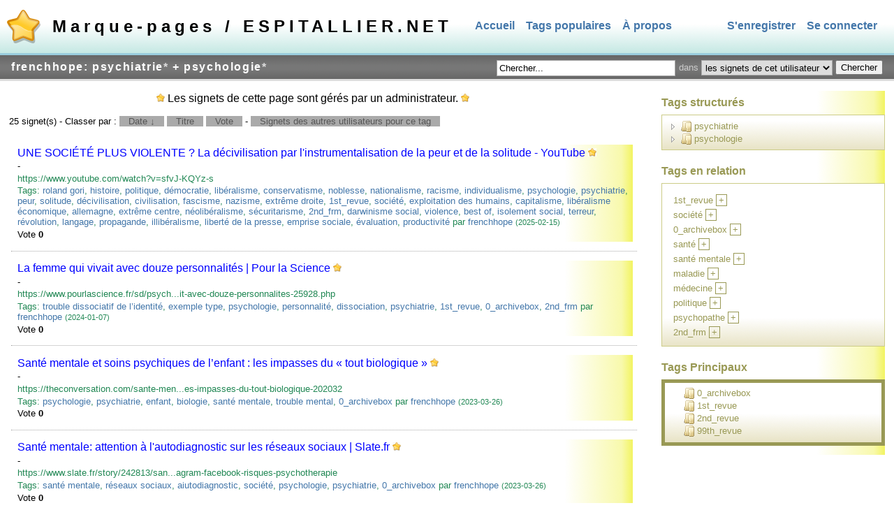

--- FILE ---
content_type: text/html; charset=utf-8
request_url: https://marque-pages.espitallier.net/bookmarks.php/frenchhope/psychiatrie+psychologie
body_size: 4968
content:
<?xml version="1.0" encoding="utf-8"?>
<!DOCTYPE html PUBLIC "-//W3C//DTD XHTML 1.1//EN" "http://www.w3.org/TR/xhtml11/DTD/xhtml11.dtd">
<html xmlns="http://www.w3.org/1999/xhtml" xml:lang="en">
 <head>
  <meta http-equiv="Content-Type" content="application/xhtml+xml; charset=utf-8" />
  <title>Marque-pages / ESPITALLIER.NET » frenchhope: psychiatrie+psychologie</title>
  <link rel="icon" type="image/png" href="//marque-pages.espitallier.net/themes/default/icon.png" />
  <link rel="stylesheet" type="text/css" href="//marque-pages.espitallier.net/themes/default/scuttle.css" />
  <link rel="search" type="application/opensearchdescription+xml" href="//marque-pages.espitallier.net/api/opensearch.php" title="Marque-pages / ESPITALLIER.NET"/>
  <link rel="alternate" type="application/rss+xml" title="Marque-pages / ESPITALLIER.NET: Tags: psychiatrie + psychologie" href="//marque-pages.espitallier.net/rss.php/frenchhope/psychiatrie%2Bpsychologie?sort=date_desc" />

  <script type="text/javascript" src="//marque-pages.espitallier.net/js/jstree-1.0-rc2/jquery-1.4.2.min.js"></script>
  <script type="text/javascript" src="//marque-pages.espitallier.net/js/jstree-1.0-rc2/jquery.jstree.min.js"></script>
  <script type="text/javascript" src="//marque-pages.espitallier.net/jsScuttle.php"></script>

 </head>
 <body>


<div id="header" >
<h1><a href="//marque-pages.espitallier.net/">Marque-pages / ESPITALLIER.NET</a></h1>
    <ul id="navigation">
    	<li><a href="//marque-pages.espitallier.net/">Accueil</a></li>
	<li><a href="//marque-pages.espitallier.net/populartags.php">Tags populaires</a></li>
        <li><a href="//marque-pages.espitallier.net/about.php">À propos</a></li>
        <li class="access"><a href="//marque-pages.espitallier.net/login.php">Se connecter</a></li>
                <li class="access"><a href="//marque-pages.espitallier.net/register.php">S'enregistrer</a></li>
            </ul>

</div>

<h2>frenchhope: psychiatrie<a href="//marque-pages.espitallier.net/bookmarks.php/frenchhope/psychologie" title="Retirer le tag de la sélection">*</a> + psychologie<a href="//marque-pages.espitallier.net/bookmarks.php/frenchhope/psychiatrie" title="Retirer le tag de la sélection">*</a></h2>


<form id="search" action="//marque-pages.espitallier.net/search.php" method="post">
    <table>
    <tr>
                
        <td><input type="text" name="terms" size="30" value="Chercher..." onfocus="if (this.value == 'Chercher...') this.value = '';" onblur="if (this.value == '') this.value = 'Chercher...';"/></td>
        <td>dans</td>
        <td>
            <select name="range">                      
                                <option value="frenchhope">les signets de cet utilisateur</option>
                                <option value="all"  >tous les signets</option>
            </select>
        </td>        
                
        <td><input type="submit" value="Chercher" /></td>
    </tr>
    </table>
</form>



<div style="width:70%;text-align:center;">
 <img src="//marque-pages.espitallier.net/themes/default/images/logo_24.gif" width="12px"/>
 Les signets de cette page sont gérés par un administrateur. <img src="//marque-pages.espitallier.net/themes/default/images/logo_24.gif" width="12px"/>
</div>




<p class="commondescription"></p>



<p class="commondescription"></p>


<script type="text/javascript">
window.onload = playerLoad;
</script>

<p id="sort">25 signet(s) - Classer par :  <a href="?sort=date_asc">Date ↓</a>
 <span>/</span>
 <a href="?sort=title_asc">Titre</a>
 <span>/</span>
 <a href="?sort=voting_desc">Vote</a>
 <span>/</span>

 - <a href="//marque-pages.espitallier.net/tags.php/psychiatrie+psychologie">Signets des autres utilisateurs pour ce tag</a></p>




<ol id="bookmarks">
 <li class="xfolkentry">
  <div class="adminBackground">
   <div class="link"><a href="https://www.youtube.com/watch?v=sfvJ-KQYz-s" rel="nofollow" class="taggedlink">UNE SOCIÉTÉ PLUS VIOLENTE ? La décivilisation par l'instrumentalisation de la peur et de la solitude - YouTube</a> <img src="//marque-pages.espitallier.net/themes/default/images/logo_24.gif" width="12px" title="Ce signet est certifié par un administrateur."/></div>
   <div class="description">-</div>
   <div class="address">https://www.youtube.com/watch?v=sfvJ-KQYz-s</div>
   <div class="meta">Tags: <a href="//marque-pages.espitallier.net/bookmarks.php/frenchhope/roland%20gori" rel="tag">roland gori</a>, <a href="//marque-pages.espitallier.net/bookmarks.php/frenchhope/histoire" rel="tag">histoire</a>, <a href="//marque-pages.espitallier.net/bookmarks.php/frenchhope/politique" rel="tag">politique</a>, <a href="//marque-pages.espitallier.net/bookmarks.php/frenchhope/d%C3%A9mocratie" rel="tag">démocratie</a>, <a href="//marque-pages.espitallier.net/bookmarks.php/frenchhope/lib%C3%A9ralisme" rel="tag">libéralisme</a>, <a href="//marque-pages.espitallier.net/bookmarks.php/frenchhope/conservatisme" rel="tag">conservatisme</a>, <a href="//marque-pages.espitallier.net/bookmarks.php/frenchhope/noblesse" rel="tag">noblesse</a>, <a href="//marque-pages.espitallier.net/bookmarks.php/frenchhope/nationalisme" rel="tag">nationalisme</a>, <a href="//marque-pages.espitallier.net/bookmarks.php/frenchhope/racisme" rel="tag">racisme</a>, <a href="//marque-pages.espitallier.net/bookmarks.php/frenchhope/individualisme" rel="tag">individualisme</a>, <a href="//marque-pages.espitallier.net/bookmarks.php/frenchhope/psychologie" rel="tag">psychologie</a>, <a href="//marque-pages.espitallier.net/bookmarks.php/frenchhope/psychiatrie" rel="tag">psychiatrie</a>, <a href="//marque-pages.espitallier.net/bookmarks.php/frenchhope/peur" rel="tag">peur</a>, <a href="//marque-pages.espitallier.net/bookmarks.php/frenchhope/solitude" rel="tag">solitude</a>, <a href="//marque-pages.espitallier.net/bookmarks.php/frenchhope/d%C3%A9civilisation" rel="tag">décivilisation</a>, <a href="//marque-pages.espitallier.net/bookmarks.php/frenchhope/civilisation" rel="tag">civilisation</a>, <a href="//marque-pages.espitallier.net/bookmarks.php/frenchhope/fascisme" rel="tag">fascisme</a>, <a href="//marque-pages.espitallier.net/bookmarks.php/frenchhope/nazisme" rel="tag">nazisme</a>, <a href="//marque-pages.espitallier.net/bookmarks.php/frenchhope/extr%C3%AAme%20droite" rel="tag">extrême droite</a>, <a href="//marque-pages.espitallier.net/bookmarks.php/frenchhope/1st_revue" rel="tag">1st_revue</a>, <a href="//marque-pages.espitallier.net/bookmarks.php/frenchhope/soci%C3%A9t%C3%A9" rel="tag">société</a>, <a href="//marque-pages.espitallier.net/bookmarks.php/frenchhope/exploitation%20des%20humains" rel="tag">exploitation des humains</a>, <a href="//marque-pages.espitallier.net/bookmarks.php/frenchhope/capitalisme" rel="tag">capitalisme</a>, <a href="//marque-pages.espitallier.net/bookmarks.php/frenchhope/lib%C3%A9ralisme%20%C3%A9conomique" rel="tag">libéralisme économique</a>, <a href="//marque-pages.espitallier.net/bookmarks.php/frenchhope/allemagne" rel="tag">allemagne</a>, <a href="//marque-pages.espitallier.net/bookmarks.php/frenchhope/extr%C3%AAme%20centre" rel="tag">extrême centre</a>, <a href="//marque-pages.espitallier.net/bookmarks.php/frenchhope/n%C3%A9olib%C3%A9ralisme" rel="tag">néolibéralisme</a>, <a href="//marque-pages.espitallier.net/bookmarks.php/frenchhope/s%C3%A9curitarisme" rel="tag">sécuritarisme</a>, <a href="//marque-pages.espitallier.net/bookmarks.php/frenchhope/2nd_frm" rel="tag">2nd_frm</a>, <a href="//marque-pages.espitallier.net/bookmarks.php/frenchhope/darwinisme%20social" rel="tag">darwinisme social</a>, <a href="//marque-pages.espitallier.net/bookmarks.php/frenchhope/violence" rel="tag">violence</a>, <a href="//marque-pages.espitallier.net/bookmarks.php/frenchhope/best%20of" rel="tag">best of</a>, <a href="//marque-pages.espitallier.net/bookmarks.php/frenchhope/isolement%20social" rel="tag">isolement social</a>, <a href="//marque-pages.espitallier.net/bookmarks.php/frenchhope/terreur" rel="tag">terreur</a>, <a href="//marque-pages.espitallier.net/bookmarks.php/frenchhope/r%C3%A9volution" rel="tag">révolution</a>, <a href="//marque-pages.espitallier.net/bookmarks.php/frenchhope/langage" rel="tag">langage</a>, <a href="//marque-pages.espitallier.net/bookmarks.php/frenchhope/propagande" rel="tag">propagande</a>, <a href="//marque-pages.espitallier.net/bookmarks.php/frenchhope/illib%C3%A9ralisme" rel="tag">illibéralisme</a>, <a href="//marque-pages.espitallier.net/bookmarks.php/frenchhope/libert%C3%A9%20de%20la%20presse" rel="tag">liberté de la presse</a>, <a href="//marque-pages.espitallier.net/bookmarks.php/frenchhope/emprise%20sociale" rel="tag">emprise sociale</a>, <a href="//marque-pages.espitallier.net/bookmarks.php/frenchhope/%C3%A9valuation" rel="tag">évaluation</a>, <a href="//marque-pages.espitallier.net/bookmarks.php/frenchhope/productivit%C3%A9" rel="tag">productivité</a>
   par <a href="//marque-pages.espitallier.net/bookmarks.php/frenchhope">frenchhope</a>

   <small title="Date de dernière mise à jour">(2025-02-15) </small>
  </div>
  <div class="vote-horiz vote-horiz-inactive" id="bmv-72998">Vote <span class="voting">0</span> </div> </div>
 </li>
 <li class="xfolkentry">
  <div class="adminBackground">
   <div class="link"><a href="https://www.pourlascience.fr/sd/psychiatrie/la-femme-qui-vivait-avec-douze-personnalites-25928.php" rel="nofollow" class="taggedlink">La femme qui vivait avec douze personnalités | Pour la Science</a> <img src="//marque-pages.espitallier.net/themes/default/images/logo_24.gif" width="12px" title="Ce signet est certifié par un administrateur."/></div>
   <div class="description">-</div>
   <div class="address">https://www.pourlascience.fr/sd/psych...it-avec-douze-personnalites-25928.php</div>
   <div class="meta">Tags: <a href="//marque-pages.espitallier.net/bookmarks.php/frenchhope/trouble%20dissociatif%20de%20l%E2%80%99identit%C3%A9" rel="tag">trouble dissociatif de l’identité</a>, <a href="//marque-pages.espitallier.net/bookmarks.php/frenchhope/exemple%20type" rel="tag">exemple type</a>, <a href="//marque-pages.espitallier.net/bookmarks.php/frenchhope/psychologie" rel="tag">psychologie</a>, <a href="//marque-pages.espitallier.net/bookmarks.php/frenchhope/personnalit%C3%A9" rel="tag">personnalité</a>, <a href="//marque-pages.espitallier.net/bookmarks.php/frenchhope/dissociation" rel="tag">dissociation</a>, <a href="//marque-pages.espitallier.net/bookmarks.php/frenchhope/psychiatrie" rel="tag">psychiatrie</a>, <a href="//marque-pages.espitallier.net/bookmarks.php/frenchhope/1st_revue" rel="tag">1st_revue</a>, <a href="//marque-pages.espitallier.net/bookmarks.php/frenchhope/0_archivebox" rel="tag">0_archivebox</a>, <a href="//marque-pages.espitallier.net/bookmarks.php/frenchhope/2nd_frm" rel="tag">2nd_frm</a>
   par <a href="//marque-pages.espitallier.net/bookmarks.php/frenchhope">frenchhope</a>

   <small title="Date de dernière mise à jour">(2024-01-07) </small>
  </div>
  <div class="vote-horiz vote-horiz-inactive" id="bmv-69567">Vote <span class="voting">0</span> </div> </div>
 </li>
 <li class="xfolkentry">
  <div class="adminBackground">
   <div class="link"><a href="https://theconversation.com/sante-mentale-et-soins-psychiques-de-lenfant-les-impasses-du-tout-biologique-202032" rel="nofollow" class="taggedlink">Santé mentale et soins psychiques de l’enfant : les impasses du « tout biologique »</a> <img src="//marque-pages.espitallier.net/themes/default/images/logo_24.gif" width="12px" title="Ce signet est certifié par un administrateur."/></div>
   <div class="description">-</div>
   <div class="address">https://theconversation.com/sante-men...es-impasses-du-tout-biologique-202032</div>
   <div class="meta">Tags: <a href="//marque-pages.espitallier.net/bookmarks.php/frenchhope/psychologie" rel="tag">psychologie</a>, <a href="//marque-pages.espitallier.net/bookmarks.php/frenchhope/psychiatrie" rel="tag">psychiatrie</a>, <a href="//marque-pages.espitallier.net/bookmarks.php/frenchhope/enfant" rel="tag">enfant</a>, <a href="//marque-pages.espitallier.net/bookmarks.php/frenchhope/biologie" rel="tag">biologie</a>, <a href="//marque-pages.espitallier.net/bookmarks.php/frenchhope/sant%C3%A9%20mentale" rel="tag">santé mentale</a>, <a href="//marque-pages.espitallier.net/bookmarks.php/frenchhope/trouble%20mental" rel="tag">trouble mental</a>, <a href="//marque-pages.espitallier.net/bookmarks.php/frenchhope/0_archivebox" rel="tag">0_archivebox</a>
   par <a href="//marque-pages.espitallier.net/bookmarks.php/frenchhope">frenchhope</a>

   <small title="Date de dernière mise à jour">(2023-03-26) </small>
  </div>
  <div class="vote-horiz vote-horiz-inactive" id="bmv-65891">Vote <span class="voting">0</span> </div> </div>
 </li>
 <li class="xfolkentry">
  <div class="adminBackground">
   <div class="link"><a href="https://www.slate.fr/story/242813/sante-mentale-autodiagnostic-tiktok-instagram-facebook-risques-psychotherapie" rel="nofollow" class="taggedlink">Santé mentale: attention à l'autodiagnostic sur les réseaux sociaux | Slate.fr</a> <img src="//marque-pages.espitallier.net/themes/default/images/logo_24.gif" width="12px" title="Ce signet est certifié par un administrateur."/></div>
   <div class="description">-</div>
   <div class="address">https://www.slate.fr/story/242813/san...agram-facebook-risques-psychotherapie</div>
   <div class="meta">Tags: <a href="//marque-pages.espitallier.net/bookmarks.php/frenchhope/sant%C3%A9%20mentale" rel="tag">santé mentale</a>, <a href="//marque-pages.espitallier.net/bookmarks.php/frenchhope/r%C3%A9seaux%20sociaux" rel="tag">réseaux sociaux</a>, <a href="//marque-pages.espitallier.net/bookmarks.php/frenchhope/aiutodiagnostic" rel="tag">aiutodiagnostic</a>, <a href="//marque-pages.espitallier.net/bookmarks.php/frenchhope/soci%C3%A9t%C3%A9" rel="tag">société</a>, <a href="//marque-pages.espitallier.net/bookmarks.php/frenchhope/psychologie" rel="tag">psychologie</a>, <a href="//marque-pages.espitallier.net/bookmarks.php/frenchhope/psychiatrie" rel="tag">psychiatrie</a>, <a href="//marque-pages.espitallier.net/bookmarks.php/frenchhope/0_archivebox" rel="tag">0_archivebox</a>
   par <a href="//marque-pages.espitallier.net/bookmarks.php/frenchhope">frenchhope</a>

   <small title="Date de dernière mise à jour">(2023-03-26) </small>
  </div>
  <div class="vote-horiz vote-horiz-inactive" id="bmv-65841">Vote <span class="voting">0</span> </div> </div>
 </li>
 <li class="xfolkentry">
  <div class="adminBackground">
   <div class="link"><a href="https://www.rtbf.be/article/shanti-victime-des-attentats-de-bruxelles-euthanasiee-a-23-ans-pour-souffrance-psychique-insupportable-11079597" rel="nofollow" class="taggedlink">Shanti, victime des attentats de Bruxelles, euthanasiée à 23 ans pour souffrance psychique insupportable - rtbf.be</a> <img src="//marque-pages.espitallier.net/themes/default/images/logo_24.gif" width="12px" title="Ce signet est certifié par un administrateur."/></div>
   <div class="description">-</div>
   <div class="address">https://www.rtbf.be/article/shanti-vi...ance-psychique-insupportable-11079597</div>
   <div class="meta">Tags: <a href="//marque-pages.espitallier.net/bookmarks.php/frenchhope/terrorisme" rel="tag">terrorisme</a>, <a href="//marque-pages.espitallier.net/bookmarks.php/frenchhope/psychologie" rel="tag">psychologie</a>, <a href="//marque-pages.espitallier.net/bookmarks.php/frenchhope/shanti%20de%20corte" rel="tag">shanti de corte</a>, <a href="//marque-pages.espitallier.net/bookmarks.php/frenchhope/bruxelles" rel="tag">bruxelles</a>, <a href="//marque-pages.espitallier.net/bookmarks.php/frenchhope/psychiatrie" rel="tag">psychiatrie</a>, <a href="//marque-pages.espitallier.net/bookmarks.php/frenchhope/r%C3%A9cit" rel="tag">récit</a>, <a href="//marque-pages.espitallier.net/bookmarks.php/frenchhope/1st_revue" rel="tag">1st_revue</a>, <a href="//marque-pages.espitallier.net/bookmarks.php/frenchhope/0_archivebox" rel="tag">0_archivebox</a>, <a href="//marque-pages.espitallier.net/bookmarks.php/frenchhope/souffrance%20psychique" rel="tag">souffrance psychique</a>, <a href="//marque-pages.espitallier.net/bookmarks.php/frenchhope/sant%C3%A9%20mentale" rel="tag">santé mentale</a>, <a href="//marque-pages.espitallier.net/bookmarks.php/frenchhope/euthanasie" rel="tag">euthanasie</a>, <a href="//marque-pages.espitallier.net/bookmarks.php/frenchhope/belgique" rel="tag">belgique</a>
   par <a href="//marque-pages.espitallier.net/bookmarks.php/frenchhope">frenchhope</a>

   <small title="Date de dernière mise à jour">(2022-10-07) </small>
  </div>
  <div class="vote-horiz vote-horiz-inactive" id="bmv-62603">Vote <span class="voting">0</span> </div> </div>
 </li>
 <li class="xfolkentry">
  <div class="adminBackground">
   <div class="link"><a href="https://france3-regions.francetvinfo.fr/provence-alpes-cote-d-azur/var/les-pyromanes-sont-denues-d-empathie-affirme-une-avocate-du-var-qui-en-a-defendu-plusieurs-lors-des-incendies-passes-2231257.html" rel="nofollow" class="taggedlink">Les pyromanes &quot;sont dénués d'empathie&quot;, affirme une avocate du Var, qui en a défendu plusieurs lors des incendies passés</a> <img src="//marque-pages.espitallier.net/themes/default/images/logo_24.gif" width="12px" title="Ce signet est certifié par un administrateur."/></div>
   <div class="description">-</div>
   <div class="address">https://france3-regions.francetvinfo....ors-des-incendies-passes-2231257.html</div>
   <div class="meta">Tags: <a href="//marque-pages.espitallier.net/bookmarks.php/frenchhope/environnement" rel="tag">environnement</a>, <a href="//marque-pages.espitallier.net/bookmarks.php/frenchhope/incendie" rel="tag">incendie</a>, <a href="//marque-pages.espitallier.net/bookmarks.php/frenchhope/psychologie" rel="tag">psychologie</a>, <a href="//marque-pages.espitallier.net/bookmarks.php/frenchhope/psychiatrie" rel="tag">psychiatrie</a>, <a href="//marque-pages.espitallier.net/bookmarks.php/frenchhope/pyromane" rel="tag">pyromane</a>, <a href="//marque-pages.espitallier.net/bookmarks.php/frenchhope/1st_revue" rel="tag">1st_revue</a>, <a href="//marque-pages.espitallier.net/bookmarks.php/frenchhope/0_archivebox" rel="tag">0_archivebox</a>
   par <a href="//marque-pages.espitallier.net/bookmarks.php/frenchhope">frenchhope</a>

   <small title="Date de dernière mise à jour">(2021-09-01) </small>
  </div>
  <div class="vote-horiz vote-horiz-inactive" id="bmv-55324">Vote <span class="voting">0</span> </div> </div>
 </li>
 <li class="xfolkentry">
  <div class="adminBackground">
   <div class="link"><a href="https://www.arte.tv/fr/videos/100741-001-A/psychobugs" rel="nofollow" class="taggedlink">PsychoBugs - Plus fort - Regarder le documentaire complet | ARTE</a> <img src="//marque-pages.espitallier.net/themes/default/images/logo_24.gif" width="12px" title="Ce signet est certifié par un administrateur."/></div>
   <div class="description">-</div>
   <div class="address">https://www.arte.tv/fr/videos/100741-001-A/psychobugs</div>
   <div class="meta">Tags: <a href="//marque-pages.espitallier.net/bookmarks.php/frenchhope/psychologie" rel="tag">psychologie</a>, <a href="//marque-pages.espitallier.net/bookmarks.php/frenchhope/psychiatrie" rel="tag">psychiatrie</a>, <a href="//marque-pages.espitallier.net/bookmarks.php/frenchhope/documentaire" rel="tag">documentaire</a>, <a href="//marque-pages.espitallier.net/bookmarks.php/frenchhope/soci%C3%A9t%C3%A9" rel="tag">société</a>, <a href="//marque-pages.espitallier.net/bookmarks.php/frenchhope/1st_revue" rel="tag">1st_revue</a>
   par <a href="//marque-pages.espitallier.net/bookmarks.php/frenchhope">frenchhope</a>

   <small title="Date de dernière mise à jour">(2021-01-01) </small>
  </div>
  <div class="vote-horiz vote-horiz-inactive" id="bmv-50063">Vote <span class="voting">0</span> </div> </div>
 </li>
 <li class="xfolkentry">
  <div class="adminBackground">
   <div class="link"><a href="https://www.esantementale.ca/index.php?m=surveyList" rel="nofollow" class="taggedlink">Outils de dépistages : eSanteMentale.ca</a> <img src="//marque-pages.espitallier.net/themes/default/images/logo_24.gif" width="12px" title="Ce signet est certifié par un administrateur."/></div>
   <div class="description">-</div>
   <div class="address">https://www.esantementale.ca/index.php?m=surveyList</div>
   <div class="meta">Tags: <a href="//marque-pages.espitallier.net/bookmarks.php/frenchhope/outillage" rel="tag">outillage</a>, <a href="//marque-pages.espitallier.net/bookmarks.php/frenchhope/d%C3%A9pistage" rel="tag">dépistage</a>, <a href="//marque-pages.espitallier.net/bookmarks.php/frenchhope/sant%C3%A9%20mentale" rel="tag">santé mentale</a>, <a href="//marque-pages.espitallier.net/bookmarks.php/frenchhope/psychologie" rel="tag">psychologie</a>, <a href="//marque-pages.espitallier.net/bookmarks.php/frenchhope/psychiatrie" rel="tag">psychiatrie</a>
   par <a href="//marque-pages.espitallier.net/bookmarks.php/frenchhope">frenchhope</a>

   <small title="Date de dernière mise à jour">(2020-12-21) </small>
  </div>
  <div class="vote-horiz vote-horiz-inactive" id="bmv-49878">Vote <span class="voting">0</span> </div> </div>
 </li>
 <li class="xfolkentry">
  <div class="adminBackground">
   <div class="link"><a href="https://www.franceculture.fr/emissions/les-nuits-de-france-culture/carl-gustav-jung-ou-la-totalite-de-lhomme-futur-48-linconscient-collectif-linconscient-personnel-et" rel="nofollow" class="taggedlink">Carl Gustav Jung ou la totalité de l’homme futur 4/8 : L'inconscient collectif, l'inconscient personnel et le rêve (1ère diffusion : 31/08/1970)</a> <img src="//marque-pages.espitallier.net/themes/default/images/logo_24.gif" width="12px" title="Ce signet est certifié par un administrateur."/></div>
   <div class="description">-</div>
   <div class="address">https://www.franceculture.fr/emission...t-collectif-linconscient-personnel-et</div>
   <div class="meta">Tags: <a href="//marque-pages.espitallier.net/bookmarks.php/frenchhope/carl%20gustav%20jung" rel="tag">carl gustav jung</a>, <a href="//marque-pages.espitallier.net/bookmarks.php/frenchhope/psychologie" rel="tag">psychologie</a>, <a href="//marque-pages.espitallier.net/bookmarks.php/frenchhope/psychiatrie" rel="tag">psychiatrie</a>, <a href="//marque-pages.espitallier.net/bookmarks.php/frenchhope/inconscient" rel="tag">inconscient</a>, <a href="//marque-pages.espitallier.net/bookmarks.php/frenchhope/r%C3%AAve" rel="tag">rêve</a>
   par <a href="//marque-pages.espitallier.net/bookmarks.php/frenchhope">frenchhope</a>

   <small title="Date de dernière mise à jour">(2020-02-23) </small>
  </div>
  <div class="vote-horiz vote-horiz-inactive" id="bmv-43034">Vote <span class="voting">0</span> </div> </div>
 </li>
 <li class="xfolkentry">
  <div class="adminBackground">
   <div class="link"><a href="https://www.sciencedirect.com/science/article/pii/S0924977X19317237" rel="nofollow" class="taggedlink">Nutritional psychiatry: Towards improving mental health by what you eat - ScienceDirect</a> <img src="//marque-pages.espitallier.net/themes/default/images/logo_24.gif" width="12px" title="Ce signet est certifié par un administrateur."/></div>
   <div class="description">-</div>
   <div class="address">https://www.sciencedirect.com/science/article/pii/S0924977X19317237</div>
   <div class="meta">Tags: <a href="//marque-pages.espitallier.net/bookmarks.php/frenchhope/psychologie" rel="tag">psychologie</a>, <a href="//marque-pages.espitallier.net/bookmarks.php/frenchhope/sant%C3%A9" rel="tag">santé</a>, <a href="//marque-pages.espitallier.net/bookmarks.php/frenchhope/sant%C3%A9%20mentale" rel="tag">santé mentale</a>, <a href="//marque-pages.espitallier.net/bookmarks.php/frenchhope/alimentation" rel="tag">alimentation</a>, <a href="//marque-pages.espitallier.net/bookmarks.php/frenchhope/psychiatrie" rel="tag">psychiatrie</a>, <a href="//marque-pages.espitallier.net/bookmarks.php/frenchhope/1st_revue" rel="tag">1st_revue</a>, <a href="//marque-pages.espitallier.net/bookmarks.php/frenchhope/nutrition" rel="tag">nutrition</a>
   par <a href="//marque-pages.espitallier.net/bookmarks.php/frenchhope">frenchhope</a>

   <small title="Date de dernière mise à jour">(2020-01-12) </small>
  </div>
  <div class="vote-horiz vote-horiz-inactive" id="bmv-42078">Vote <span class="voting">0</span> </div> </div>
 </li>

</ol>

	<p class="backToTop"><a href="#header" title="Revenir en haut de cette page.">Haut de page</a></p><p class="paging"><span class="disable">Première</span><span> / </span><span class="disable">Précédent</span><span> / </span><a href="//marque-pages.espitallier.net/bookmarks.php/frenchhope/psychiatrie+psychologie?page=2">Suivant</a><span> / </span><a href="//marque-pages.espitallier.net/bookmarks.php/frenchhope/psychiatrie+psychologie?page=3">Dernière</a>
<span> / </span>Page 1 de 3 <a style="background:#FFFFFF" href="//marque-pages.espitallier.net/rss.php/frenchhope/psychiatrie%2Bpsychologie?sort=date_desc" title="Marque-pages / ESPITALLIER.NET: Tags: psychiatrie + psychologie"><img src="//marque-pages.espitallier.net/themes/default/images/rss.gif" width="16" height="16" alt="Marque-pages / ESPITALLIER.NET: Tags: psychiatrie + psychologie"/></a> </p>
<div id="sidebar" class="adminBackground">


 <h2>Tags structurés</h2>
<div id="related">
 <div id="related-content"></div>
 <script type="text/javascript">//<![CDATA[
jQuery("#related-content")
.jstree({
    "themes" : {
        "theme": "default",
        "dots": false,
        "icons": true,
        "url": '//marque-pages.espitallier.net/js/jstree-1.0-rc2/themes/default/style.css'
    },
    "json_data" : {
        "ajax" : {
            "url": function(node) {
                //-1 is root
                parentparam = "";
                if (node == -1 ) {
                    node = "psychiatrie,psychologie";
                    parentparam = "&parent=true";
                } else if (node.attr('rel')) {
                    node = node.attr('rel');
                } else {
                    return;
                }

                return "//marque-pages.espitallier.net/ajax/getlinkedtags.php?tag=" + node
                    + parentparam;
            }
        }
    },
    plugins : [ "themes", "json_data"]
});
//]]>
 </script>
</div>
<h2>Tags en relation</h2>
<div id="related">
    <table>
        <tr>        
        <td><a href="//marque-pages.espitallier.net/bookmarks.php/frenchhope/1st_revue" rel="tag">1st_revue</a> <a href="//marque-pages.espitallier.net/bookmarks.php/frenchhope/psychiatrie%2Bpsychologie+1st_revue" title="psychiatrie+psychologie+1st_revue" class="crossTags">+</a></td>      
    </tr>
        <tr>        
        <td><a href="//marque-pages.espitallier.net/bookmarks.php/frenchhope/soci%C3%A9t%C3%A9" rel="tag">société</a> <a href="//marque-pages.espitallier.net/bookmarks.php/frenchhope/psychiatrie%2Bpsychologie+soci%C3%A9t%C3%A9" title="psychiatrie+psychologie+société" class="crossTags">+</a></td>      
    </tr>
        <tr>        
        <td><a href="//marque-pages.espitallier.net/bookmarks.php/frenchhope/0_archivebox" rel="tag">0_archivebox</a> <a href="//marque-pages.espitallier.net/bookmarks.php/frenchhope/psychiatrie%2Bpsychologie+0_archivebox" title="psychiatrie+psychologie+0_archivebox" class="crossTags">+</a></td>      
    </tr>
        <tr>        
        <td><a href="//marque-pages.espitallier.net/bookmarks.php/frenchhope/sant%C3%A9" rel="tag">santé</a> <a href="//marque-pages.espitallier.net/bookmarks.php/frenchhope/psychiatrie%2Bpsychologie+sant%C3%A9" title="psychiatrie+psychologie+santé" class="crossTags">+</a></td>      
    </tr>
        <tr>        
        <td><a href="//marque-pages.espitallier.net/bookmarks.php/frenchhope/sant%C3%A9%20mentale" rel="tag">santé mentale</a> <a href="//marque-pages.espitallier.net/bookmarks.php/frenchhope/psychiatrie%2Bpsychologie+sant%C3%A9%20mentale" title="psychiatrie+psychologie+santé mentale" class="crossTags">+</a></td>      
    </tr>
        <tr>        
        <td><a href="//marque-pages.espitallier.net/bookmarks.php/frenchhope/maladie" rel="tag">maladie</a> <a href="//marque-pages.espitallier.net/bookmarks.php/frenchhope/psychiatrie%2Bpsychologie+maladie" title="psychiatrie+psychologie+maladie" class="crossTags">+</a></td>      
    </tr>
        <tr>        
        <td><a href="//marque-pages.espitallier.net/bookmarks.php/frenchhope/m%C3%A9decine" rel="tag">médecine</a> <a href="//marque-pages.espitallier.net/bookmarks.php/frenchhope/psychiatrie%2Bpsychologie+m%C3%A9decine" title="psychiatrie+psychologie+médecine" class="crossTags">+</a></td>      
    </tr>
        <tr>        
        <td><a href="//marque-pages.espitallier.net/bookmarks.php/frenchhope/politique" rel="tag">politique</a> <a href="//marque-pages.espitallier.net/bookmarks.php/frenchhope/psychiatrie%2Bpsychologie+politique" title="psychiatrie+psychologie+politique" class="crossTags">+</a></td>      
    </tr>
        <tr>        
        <td><a href="//marque-pages.espitallier.net/bookmarks.php/frenchhope/psychopathe" rel="tag">psychopathe</a> <a href="//marque-pages.espitallier.net/bookmarks.php/frenchhope/psychiatrie%2Bpsychologie+psychopathe" title="psychiatrie+psychologie+psychopathe" class="crossTags">+</a></td>      
    </tr>
        <tr>        
        <td><a href="//marque-pages.espitallier.net/bookmarks.php/frenchhope/2nd_frm" rel="tag">2nd_frm</a> <a href="//marque-pages.espitallier.net/bookmarks.php/frenchhope/psychiatrie%2Bpsychologie+2nd_frm" title="psychiatrie+psychologie+2nd_frm" class="crossTags">+</a></td>      
    </tr>
        </table>
</div>


<h2>Tags Principaux</h2>


<div id="maintagsmenu"
title="Ce menu est composé de mots-clefs (tags) organisés par les administrateurs.">
 <ul>
  <li><a href="//marque-pages.espitallier.net/tags.php/0_archivebox">0_archivebox</a></li>
  <li><a href="//marque-pages.espitallier.net/tags.php/1st_revue">1st_revue</a></li>
  <li><a href="//marque-pages.espitallier.net/tags.php/2nd_revue">2nd_revue</a></li>
  <li><a href="//marque-pages.espitallier.net/tags.php/99th_revue">99th_revue</a></li>
 </ul>
</div>
<script type="text/javascript">
jQuery("#maintagsmenu")
.jstree({
    "themes" : {
        "theme": "default",
        "dots": false,
        "icons": true,
        "url": '//marque-pages.espitallier.net/js/jstree-1.0-rc2/themes/default/style.css'
    },
    "json_data" : {
        "ajax" : {
            "url": function(node) {
                //-1 is root
                if (node == -1 ) {
                    node = "";
                } else if (node.attr('rel')) {
                    node = node.attr('rel');
                } else {
                    return;
                }
                return "//marque-pages.espitallier.net/ajax/getadminlinkedtags.php?tag=" + node;
            }
        }
    },
    plugins : [ "themes", "json_data"]
});
</script>

</div>
<!--following code is generated by templates/bottom.inc.php-->
<div id="bottom">
 <a href="//marque-pages.espitallier.net/about.php">À propos</a> - Propulsé par  <a href="https://sourceforge.net/projects/semanticscuttle/">SemanticScuttle</a>
</div>



</body>
</html>


--- FILE ---
content_type: text/javascript; charset=utf-8
request_url: https://marque-pages.espitallier.net/jsScuttle.php
body_size: 2026
content:

function _playerAdd(anchor) {
    var url = anchor.href;
    var code = '<object type="application/x-shockwave-flash" data="//marque-pages.espitallier.net/includes/player/musicplayer_f6.swf?song_url=' + url +'&amp;b_bgcolor=ffffff&amp;b_fgcolor=000000&amp;b_colors=0000ff,0000ff,ff0000,ff0000&buttons=//marque-pages.espitallier.net/includes/player/load.swf,//marque-pages.espitallier.net/includes/player/play.swf,//marque-pages.espitallier.net/includes/player/stop.swf,//marque-pages.espitallier.net/includes/player/error.swf" width="14" height="14">';
    var code = code + '<param name="movie" value="//marque-pages.espitallier.net/includes/player/musicplayer.swf?song_url=' + url +'&amp;b_bgcolor=ffffff&amp;b_fgcolor=000000&amp;b_colors=0000ff,0000ff,ff0000,ff0000&amp;buttons=//marque-pages.espitallier.net/includes/player/load.swf,//marque-pages.espitallier.net/includes/player/play.swf,//marque-pages.espitallier.net/includes/player/stop.swf,//marque-pages.espitallier.net/includes/player/error.swf" />';
    var code = code + '</object>';
    anchor.parentNode.innerHTML = code +' '+ anchor.parentNode.innerHTML;
}

String.prototype.trim = function() {
    return this.replace(/^\s+|\s+$/g, '');
};

var deleted = false;
function deleteBookmark(ele, input){
    var confirmDelete = "<span>Etes-vous sûr ? <a href=\"#\" onclick=\"deleteConfirmed(this, " + input + ", \'\'); return false;\">Oui</a> - <a href=\"#\" onclick=\"deleteCancelled(this); return false;\">Non</a></span>";
    ele.style.display = 'none';    
    ele.parentNode.innerHTML = ele.parentNode.innerHTML + confirmDelete;
}

function deleteCancelled(ele) {
    var del = previousElement(ele.parentNode);
    del.style.display = 'inline';
    ele.parentNode.parentNode.removeChild(ele.parentNode);
    return false;
}

function deleteConfirmed(ele, input, response) {
    //if (deleted == false) {
        deleted = ele.parentNode.parentNode.parentNode.parentNode;
    //}    
    var post = deleted;
    post.className = 'xfolkentry deleted';    
    if (response != '') {
        post.style.display = 'none';
        deleted = false;
    } else {
        loadXMLDocProc('//marque-pages.espitallier.net/ajaxDelete.php?id=' + input);        
        post.style.display = 'none';        
    }
}

function previousElement(ele) {
    ele = ele.previousSibling;
    while (ele.nodeType != 1) {
        ele = ele.previousSibling;
    }
    return ele;
}

function isAvailable(input, response){
    var usernameField = document.getElementById("username");
    var username = usernameField.value;
    username = username.toLowerCase();
    username = username.trim();
    var availability = document.getElementById("availability");
    if (username != '') {
        usernameField.style.backgroundImage = 'url(//marque-pages.espitallier.net/themes/default/images/loading.gif)';
        if (response != '') {
            usernameField.style.backgroundImage = 'none';
            if (response == 'true') {
                availability.className = 'available';
                availability.innerHTML = 'Disponible';
            } else {
                availability.className = 'not-available';
                availability.innerHTML = 'Non Disponible';
            }
        } else {
            loadXMLDoc('//marque-pages.espitallier.net/ajaxIsAvailable.php?username=' + username);
        }
    }
}

function useAddress(ele) {
    var address = ele.value;
    if (address != '') {
        if (address.indexOf(':') < 0) {
            address = 'http:\/\/' + address;
        }
        getTitle(address, null);
        ele.value = address;
    }
}

/**
 * Makes an ajax call to PHP script to generate an new Private Key
 *
 * @param input    Calling object
 * @param response Response object that returned value is placed
 *
 * @return boolean Returns false to halt execution after call
 */
function getNewPrivateKey(input, response){
    var pk = document.getElementById('pPrivateKey');
    if (response != null) {
        pk.value = response.trim();
    } else {
        loadXMLDocProc('//marque-pages.espitallier.net/ajaxGetNewPrivateKey.php');
    }
    return false;
}

function getTitle(input, response){
    var title = document.getElementById('titleField');
    if (title.value == '') {
        title.style.backgroundImage = 'url(//marque-pages.espitallier.net/themes/default/images/loading.gif)';
        if (response != null) {
            title.style.backgroundImage = 'none';
            title.value = response;
        } else if (input.indexOf('http') > -1) {
            loadXMLDocProc('//marque-pages.espitallier.net/ajaxGetTitle.php?url=' + input);
        } else {
            return false;
        }
    }
}

var xmlhttp;
function loadXMLDocProc(url) {
    loadXMLDoc(url, processStateChange);
}
function vote(bookmark, vote) {
    if (vote == 1) {
        vote = 'for';
    } else {
        vote = 'against';
    }
    loadXMLDoc(
        '//marque-pages.espitallier.net/ajaxVote.php/' + vote + '/' + bookmark,
        processVotingResult
    );
}
function loadXMLDoc(url, callback) {
    // Native
    if (window.XMLHttpRequest) {
        xmlhttp = new XMLHttpRequest();
        xmlhttp.onreadystatechange = callback;
        xmlhttp.open("GET", url, true);
        xmlhttp.send(null);
    // ActiveX
    } else if (window.ActiveXObject) {
        xmlhttp = new ActiveXObject("Microsoft.XMLHTTP");
        if (xmlhttp) {
            xmlhttp.onreadystatechange = processStateChange;
            xmlhttp.open("GET", url, true);
            xmlhttp.send();
        }
    }
}

function processStateChange() {
    if (xmlhttp.readyState == 4 && xmlhttp.status == 200) {
    	response = xmlhttp.responseXML.documentElement;
        method = response.getElementsByTagName('method')[0].firstChild.data;
        result = response.getElementsByTagName('result')[0].firstChild.data;
        eval(method + '(\'\', result)');
    }
}
function processVotingResult() {
    if (xmlhttp.readyState != 4 || xmlhttp.status != 200) {
        return;
    }
    var response = xmlhttp.responseXML.documentElement;
    var bookmark = response.getElementsByTagName('bookmark')[0]
        .firstChild.nodeValue;
    var bmnode = document.getElementById('bmv-'+bookmark);

    bmnode.parentNode.replaceChild(
        xmlhttp.responseXML.importNode(
            response.getElementsByTagName('html')[0].firstChild,
            true
        ),
        bmnode
    );
}

function playerLoad() {
    var anchors = document.getElementsByTagName('a');
    var anchors_length = anchors.length;
    for (var i = 0; i < anchors_length; i++) {
        if (anchors[i].className == 'taggedlink' && anchors[i].href.match(/\.mp3$/i)) {
            _playerAdd(anchors[i]);
        }
    }
}

function addAnchor(anchorForm, where) {
    var whereZone = document.getElementById(where);    
    whereZone.value = whereZone.value + anchorForm;    
    document.getElementById(where).focus();
}
